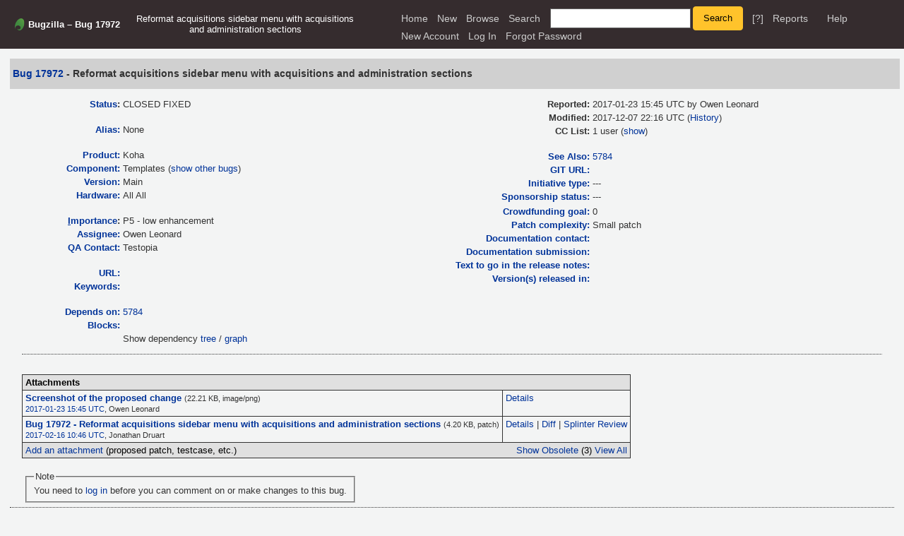

--- FILE ---
content_type: text/html; charset=UTF-8
request_url: https://bugs.koha-community.org/bugzilla3/show_bug.cgi?id=17972
body_size: 9229
content:
<!DOCTYPE html>
<html lang="en">
  <head><meta property="og:type" content="website">
<meta property="og:title" content="17972 &ndash; Reformat acquisitions sidebar menu with acquisitions and administration sections">
    <meta property="og:url" content="https://bugs.koha-community.org/bugzilla3/show_bug.cgi?id=17972">
    <meta property="og:description" content="enhancement, P5 - low, assigned to oleonard, CLOSED, in Templates, Koha ">
    <meta property="og:image" content="https://bugs.koha-community.org/bugzilla3/extensions/OpenGraph/web/1200px-Buggie.png">
    <title>17972 &ndash; Reformat acquisitions sidebar menu with acquisitions and administration sections</title>

      <meta http-equiv="Content-Type" content="text/html; charset=UTF-8">

    <meta name="viewport" content="width=device-width, initial-scale=1">

<link href="data/assets/fd8153aafe2e9b5190362ba4611e9b01.css?1752654591" rel="stylesheet" type="text/css">



    
<script type="text/javascript" src="data/assets/a7c2f3a028f17a9aa60f56dc9d6e732d.js?1752654592"></script>

    <script type="text/javascript">
    <!--
        YAHOO.namespace('bugzilla');
        YAHOO.util.Event.addListener = function (el, sType, fn, obj, overrideContext) {
               if ( ("onpagehide" in window || YAHOO.env.ua.gecko) && sType === "unload") { sType = "pagehide"; };
               var capture = ((sType == "focusin" || sType == "focusout") && !YAHOO.env.ua.ie) ? true : false;
               return this._addListener(el, this._getType(sType), fn, obj, overrideContext, capture);
         };
        if ( "onpagehide" in window || YAHOO.env.ua.gecko) {
            YAHOO.util.Event._simpleRemove(window, "unload", 
                                           YAHOO.util.Event._unload);
        }
        
        function unhide_language_selector() { 
            YAHOO.util.Dom.removeClass(
                'lang_links_container', 'bz_default_hidden'
            ); 
        } 
        YAHOO.util.Event.onDOMReady(unhide_language_selector);

        
        var BUGZILLA = {
            param: {
                cookiepath: '\/',
                maxusermatches: 1000
            },
            constant: {
                COMMENT_COLS: 80
            },
            string: {
                

                attach_desc_required:
                    "You must enter a Description for this attachment.",
                component_required:
                    "You must select a Component for this bug.",
                description_required:
                    "You must enter a Description for this bug.",
                short_desc_required:
                    "You must enter a Summary for this bug.",
                version_required:
                    "You must select a Version for this bug."
            }
              , api_token: ''
        };

    if (history && history.replaceState) {
      if(!document.location.href.match(/show_bug\.cgi/)) {
        history.replaceState( null,
                             "17972 – Reformat acquisitions sidebar menu with acquisitions and administration sections",
                             "show_bug.cgi?id=17972" );
        document.title = "17972 – Reformat acquisitions sidebar menu with acquisitions and administration sections";
      }
      if (document.location.href.match(/show_bug\.cgi\?.*list_id=/)) {
        var href = document.location.href;
        href = href.replace(/[\?&]+list_id=(\d+|cookie)/, '');
        history.replaceState(null, "17972 – Reformat acquisitions sidebar menu with acquisitions and administration sections", href);
      }
    }
    YAHOO.util.Event.onDOMReady(function() {
      initDirtyFieldTracking();

    });
    // -->
    </script>
<script type="text/javascript" src="data/assets/daf5e0fb6826e6a35280e622913f0c4a.js?1752654592"></script>

    

    
    <link rel="search" type="application/opensearchdescription+xml"
                       title="Bugzilla" href="./search_plugin.cgi">
    <link rel="shortcut icon" href="images/favicon.ico">
  </head>

  <body 
        class="bugs-koha-community-org-bugzilla3
                 bz_bug
                 bz_status_CLOSED
                 bz_product_Koha
                 bz_component_Templates
                 bz_bug_17972 yui-skin-sam">

  <div id="header"><div id="banner">
  </div>

    <div id="titles">
      <span id="title">Bugzilla &ndash; Bug&nbsp;17972</span>

        <span id="subtitle" class="subheader">Reformat acquisitions sidebar menu with acquisitions and administration sections</span>

        <span id="information" class="header_addl_info">Last modified: 2017-12-07 22:16:19 UTC</span>
    </div>


    <div id="common_links"><ul class="links">
  <li><a href="./">Home</a></li>
  <li><span class="separator">| </span><a href="enter_bug.cgi">New</a></li>
  <li><span class="separator">| </span><a href="describecomponents.cgi">Browse</a></li>
  <li><span class="separator">| </span><a href="query.cgi">Search</a></li>

  <li class="form">
    <span class="separator">| </span>
    <form action="buglist.cgi" method="get"
        onsubmit="if (this.quicksearch.value == '')
                  { alert('Please enter one or more search terms first.');
                    return false; } return true;">
    <input type="hidden" id="no_redirect_top" name="no_redirect" value="0">
    <script type="text/javascript">
      if (history && history.replaceState) {
        var no_redirect = document.getElementById("no_redirect_top");
        no_redirect.value = 1;
      }
    </script>
    <input class="txt" type="text" id="quicksearch_top"
           name="quicksearch" aria-labelledby="find_top"
           title="Quick Search" value="">
    <input class="btn" type="submit" value="Search" 
           id="find_top"></form>
  <a href="page.cgi?id=quicksearch.html" title="Quicksearch Help">[?]</a></li>

  <li><span class="separator">| </span><a href="report.cgi">Reports</a></li>

  <li></li>


  <li>
        <span class="separator">| </span>
        <a href="https://bugzilla.readthedocs.org/en/5.2/using/understanding.html" target="_blank">Help</a>
      </li>
    
      <li id="new_account_container_top">
        <span class="separator">| </span>
        <a href="createaccount.cgi">New&nbsp;Account</a>
      </li>

    <li id="mini_login_container_top">
  <span class="separator">| </span>
  <a id="login_link_top" href="show_bug.cgi?id=17972&amp;GoAheadAndLogIn=1"
     onclick="return show_mini_login_form('_top')">Log In</a>

  <form action="show_bug.cgi?id=17972" method="POST"
        class="mini_login bz_default_hidden"
        id="mini_login_top">
    <input id="Bugzilla_login_top" required
           name="Bugzilla_login" class="bz_login"
        type="email" placeholder="Email Address">
    <input class="bz_password" name="Bugzilla_password" type="password"
           id="Bugzilla_password_top" required
           placeholder="Password">
    <input type="hidden" name="Bugzilla_login_token"
           value="">
    <input type="submit" name="GoAheadAndLogIn" value="Log in"
            id="log_in_top">
    <a href="#" onclick="return hide_mini_login_form('_top')">[x]</a>
  </form>
</li>


  <li id="forgot_container_top">
    <span class="separator">| </span>
    <a id="forgot_link_top" href="show_bug.cgi?id=17972&amp;GoAheadAndLogIn=1#forgot"
       onclick="return show_forgot_form('_top')">Forgot Password</a>
    <form action="token.cgi" method="post" id="forgot_form_top"
          class="mini_forgot bz_default_hidden">
      <label for="login_top">Login:</label>
      <input name="loginname" size="20" id="login_top" required
          type="email" placeholder="Your Email Address">
      <input id="forgot_button_top" value="Reset Password" type="submit">
      <input type="hidden" name="a" value="reqpw">
      <input type="hidden" id="token_top" name="token"
             value="1769314933-Z4dnEq4-4WAmKn9hoe9qh8_R-Pp5mWIPVhXo27RVfBI">
      <a href="#" onclick="return hide_forgot_form('_top')">[x]</a>
    </form>
  </li>
</ul>
    </div>
  </div>

  <div id="bugzilla-body">


<script type="text/javascript">
<!--

//-->
</script>

<form name="changeform" id="changeform" method="post" action="process_bug.cgi">

  <input type="hidden" name="delta_ts" value="2017-12-07 22:16:19">
  <input type="hidden" name="id" value="17972">
  <input type="hidden" name="token" value="1769314933-qtATLzMIRXOVHlu-27a4cdvqJYQm2aRaft93I8dmQvI">
<div class="bz_short_desc_container edit_form">
     <a href="show_bug.cgi?id=17972"><b>Bug&nbsp;17972</b></a> <span id="summary_container" class="bz_default_hidden">
      - <span id="short_desc_nonedit_display">Reformat acquisitions sidebar menu with acquisitions and administration sections</span>
     </span>

    <div id="summary_input"><span class="field_label "
    id="field_label_short_desc">


  <a 
      title="The bug summary is a short sentence which succinctly describes what the bug is about."
      class="field_help_link"
      href="page.cgi?id=fields.html#short_desc"
  >Summary:</a>

</span>Reformat acquisitions sidebar menu with acquisitions and administration sections
    </div>
  </div>
  <script type="text/javascript">
    hideEditableField('summary_container',
                      'summary_input',
                      'summary_edit_action',
                      'short_desc',
                      'Reformat acquisitions sidebar menu with acquisitions and administration sections' );
  </script>
  <table class="edit_form">
    <tr>
      
      <td id="bz_show_bug_column_1" class="bz_show_bug_column">     
        <table>
          <tr>
    <th class="field_label">
      <a href="page.cgi?id=fields.html#bug_status">Status</a>:
    </th>
    <td id="bz_field_status">
      <span id="static_bug_status">CLOSED
          FIXED
      </span>
    </td>
  </tr>
<tr>
    <td colspan="2" class="bz_section_spacer"></td>
  </tr>
<tr><th class="field_label "
    id="field_label_alias">


  <a 
      title="A short, unique name assigned to a bug in order to assist with looking it up and referring to it in other places in Bugzilla."
      class="field_help_link"
      href="page.cgi?id=fields.html#alias"
  >Alias:</a>

</th>
    <td>
        None
    </td>
  </tr>
<tr>
    <td colspan="2" class="bz_section_spacer"></td>
  </tr>
<tr><th class="field_label "
    id="field_label_product">


  <a 
      title="Bugs are categorised into Products and Components."
      class="field_help_link"
      href="describecomponents.cgi"
  >Product:</a>

</th>
  <td class="field_value "
      id="field_container_product" >Koha

</td>
    </tr>

    
    <tr class="bz_default_hidden"><th class="field_label "
    id="field_label_classification">


  <a 
      title="Bugs are categorised into Classifications, Products and Components. classifications is the top-level categorisation."
      class="field_help_link"
      href="page.cgi?id=fields.html#classification"
  >Classification:</a>

</th>
  <td class="field_value "
      id="field_container_classification" >Unclassified

</td>
    </tr>
        
    
    
    <tr><th class="field_label "
    id="field_label_component">


  <a 
      title="Components are second-level categories; each belongs to a particular Product. Select a Product to narrow down this list."
      class="field_help_link"
      href="describecomponents.cgi?product=Koha"
  >Component:</a>

</th>
  <td class="field_value "
      id="field_container_component" >Templates

  (<a href="buglist.cgi?component=Templates&amp;product=Koha&amp;bug_status=__open__"
      target="_blank">show other bugs</a>)
</td>
    </tr>
    <tr><th class="field_label "
    id="field_label_version">


  <a 
      title="The version field defines the version of the software the bug was found in."
      class="field_help_link"
      href="page.cgi?id=fields.html#version"
  >Version:</a>

</th>
<td>Main
  </td>
    </tr>
        
    
        
    <tr><th class="field_label "
    id="field_label_rep_platform">


  <a 
      title="The hardware platform the bug was observed on. Note: When searching, selecting the option &quot;All&quot; only finds bugs whose value for this field is literally the word &quot;All&quot;."
      class="field_help_link"
      href="page.cgi?id=fields.html#rep_platform"
  >Hardware:</a>

</th>
      <td class="field_value">All
        All
      </td>
    </tr>
          <tr>
    <td colspan="2" class="bz_section_spacer"></td>
  </tr>
          
          <tr>
      <th class="field_label">
        <label  accesskey="i">
          <a href="page.cgi?id=fields.html#importance"><u>I</u>mportance</a></label>:
      </th>
      <td>P5 - low
       enhancement
      </td>
    </tr>
          
          <tr><th class="field_label "
    id="field_label_assigned_to">


  <a 
      title="The person in charge of resolving the bug."
      class="field_help_link"
      href="page.cgi?id=fields.html#assigned_to"
  >Assignee:</a>

</th>
      <td><span class="vcard"><span class="fn">Owen Leonard</span>
</span>
      </td>
    </tr>

    <tr><th class="field_label "
    id="field_label_qa_contact">


  <a 
      title="The person responsible for confirming this bug if it is unconfirmed, and for verifying the fix once the bug has been resolved."
      class="field_help_link"
      href="page.cgi?id=fields.html#qa_contact"
  >QA Contact:</a>

</th>
      <td><span class="vcard"><span class="fn">Testopia</span>
</span>
      </td>
    </tr>
    <script type="text/javascript">
      assignToDefaultOnChange(['product', 'component'],
        'oleonard\x40myacpl.org',
        'testopia\x40bugs.koha-community.org');
    </script>
          <tr>
    <td colspan="2" class="bz_section_spacer"></td>
  </tr>
          <tr><th class="field_label "
    id="field_label_bug_file_loc">


  <a 
      title="Bugs can have a URL associated with them - for example, a pointer to a web site where the problem is seen."
      class="field_help_link"
      href="page.cgi?id=fields.html#bug_file_loc"
  >URL:</a>

</th>
    <td>
      <span id="bz_url_input_area">
      </span>
    </td>
  </tr>


    <tr><th class="field_label "
    id="field_label_keywords">


  <a 
      title="You can add keywords from a defined list to bugs, in order to easily identify and group them."
      class="field_help_link"
      href="describekeywords.cgi"
  >Keywords:</a>

</th>
  <td class="field_value "
      id="field_container_keywords" >

</td>
    </tr>
          <tr>
    <td colspan="2" class="bz_section_spacer"></td>
  </tr>

          
<tr><th class="field_label "
    id="field_label_dependson">


  <a 
      title="The bugs listed here must be resolved before this bug can be resolved."
      class="field_help_link"
      href="page.cgi?id=fields.html#dependson"
  >Depends on:</a>

</th>

  <td>
    <span id="dependson_input_area">
    </span>
<a class="bz_bug_link 
          bz_status_CLOSED  bz_closed"
   title="CLOSED FIXED - link to acq from budgets &amp; funds"
   href="show_bug.cgi?id=5784">5784</a> 
  </td>
  </tr>
  
  <tr><th class="field_label "
    id="field_label_blocked">


  <a 
      title="This bug must be resolved before the bugs listed in this field can be resolved."
      class="field_help_link"
      href="page.cgi?id=fields.html#blocked"
  >Blocks:</a>

</th>

  <td>
    <span id="blocked_input_area">
    </span>

  </td>
  </tr>

    <tr>
      <th>&nbsp;</th>

      <td id="show_dependency_tree_or_graph">
        Show dependency <a href="showdependencytree.cgi?id=17972&amp;hide_resolved=1">tree</a>

          /&nbsp;<a href="showdependencygraph.cgi?id=17972">graph</a>
      </td>
    </tr>
          
        </table>
      </td>
      <td>
        <div class="bz_column_spacer">&nbsp;</div>
      </td>
      
      <td id="bz_show_bug_column_2" class="bz_show_bug_column">
        <table>
        <tr>
    <th class="field_label">
      Reported:
    </th>
    <td>2017-01-23 15:45 UTC by <span class="vcard"><span class="fn">Owen Leonard</span>
</span>
    </td>
  </tr>
  
  <tr>
    <th class="field_label">
      Modified:
    </th>
    <td>2017-12-07 22:16 UTC
      (<a href="show_activity.cgi?id=17972">History</a>)
    </td>
  
  </tr>
<tr>
      <th class="field_label">
        <label  accesskey="a">
          CC List:
        </label>
      </th>
      <td>1 
          user
          <span id="cc_edit_area_showhide_container" class="bz_default_hidden">
            (<a href="#" id="cc_edit_area_showhide">show</a>)
          </span>
        <div id="cc_edit_area">
          <br>
            <select id="cc" multiple="multiple" size="5" >
                <option value="kyle">kyle</option>
            </select>
        </div>
          <script type="text/javascript">
            hideEditableField( 'cc_edit_area_showhide_container', 
                               'cc_edit_area', 
                               'cc_edit_area_showhide', 
                               '', 
                               '');  
          </script>
      </td>
    </tr>

<tr>
    <td colspan="2" class="bz_section_spacer"></td>
  </tr>
<tr><th class="field_label "
    id="field_label_see_also">


  <a 
      title="This allows you to refer to bugs in other installations. You can enter a URL to a bug in the 'Add Bug URLs' field to note that that bug is related to this one. You can enter multiple URLs at once by separating them with whitespace. You should normally use this field to refer to bugs in other installations. For bugs in this installation, it is better to use the Depends on and Blocks fields."
      class="field_help_link"
      href="page.cgi?id=fields.html#see_also"
  >See Also:</a>

</th>
  <td class="field_value "
      id="field_container_see_also" ><ul class="bug_urls">
          <li><a class="bz_bug_link 
          bz_status_CLOSED  bz_closed"
   title="CLOSED FIXED - link to acq from budgets &amp; funds"
   href="show_bug.cgi?id=5784">5784</a>
          </li></ul>

</td>
    </tr> 
<tr>
      <th class="field_label "
    id="field_label_cf_git_branch">


  <a 
      title="A public URL to the git branch for this submission"
      class="field_help_link"
      href="page.cgi?id=fields.html#cf_git_branch"
  >GIT URL:</a>

</th>
  <td class="field_value "
      id="field_container_cf_git_branch" >

</td>
    </tr>
    <tr>
      <th class="field_label "
    id="field_label_cf_initiative_type">


  <a 
      title="A custom Drop Down field in this installation of Bugzilla."
      class="field_help_link"
      href="page.cgi?id=fields.html#cf_initiative_type"
  >Initiative type:</a>

</th>
  <td class="field_value "
      id="field_container_cf_initiative_type" >---

</td>
    </tr>
    <tr>
      <th class="field_label "
    id="field_label_cf_sponsorship">


  <a 
      title="A custom Drop Down field in this installation of Bugzilla."
      class="field_help_link"
      href="page.cgi?id=fields.html#cf_sponsorship"
  >Sponsorship status:</a>

</th>
  <td class="field_value "
      id="field_container_cf_sponsorship" >---

</td>
    </tr>
    <tr>
      <th class="field_label  bz_hidden_field"
    id="field_label_cf_sponsors">


  <a 
      title="A custom Free Text field in this installation of Bugzilla."
      class="field_help_link"
      href="page.cgi?id=fields.html#cf_sponsors"
  >Comma delimited list of Sponsors:</a>

</th>
  <td class="field_value  bz_hidden_field"
      id="field_container_cf_sponsors" >

</td>
    </tr>
    <tr>
      <th class="field_label "
    id="field_label_cf_funding_goal">


  <a 
      title="Estimated cost for feature, useful in combination with Sponsorship status of seeking sponsors."
      class="field_help_link"
      href="page.cgi?id=fields.html#cf_funding_goal"
  >Crowdfunding goal:</a>

</th>
  <td class="field_value "
      id="field_container_cf_funding_goal" >0

</td>
    </tr>
    <tr>
      <th class="field_label "
    id="field_label_cf_patch_complexity">


  <a 
      title="A custom Drop Down field in this installation of Bugzilla."
      class="field_help_link"
      href="page.cgi?id=fields.html#cf_patch_complexity"
  >Patch complexity:</a>

</th>
  <td class="field_value "
      id="field_container_cf_patch_complexity" >Small patch

</td>
    </tr>
    <tr>
      <th class="field_label "
    id="field_label_cf_docs_contact">


  <a 
      title="The person taking responsibility for documenting the change introduced in this bug."
      class="field_help_link"
      href="page.cgi?id=fields.html#cf_docs_contact"
  >Documentation contact:</a>

</th>
  <td class="field_value "
      id="field_container_cf_docs_contact" >

</td>
    </tr>
    <tr>
      <th class="field_label "
    id="field_label_cf_manual">


  <a 
      title="gitlab merge request url for this documentation submission"
      class="field_help_link"
      href="page.cgi?id=fields.html#cf_manual"
  >Documentation submission:</a>

</th>
  <td class="field_value "
      id="field_container_cf_manual" >

</td>
    </tr>
    <tr>
      <th class="field_label "
    id="field_label_cf_release_notes">


  <a 
      title="A custom Large Text Box field in this installation of Bugzilla."
      class="field_help_link"
      href="page.cgi?id=fields.html#cf_release_notes"
  >Text to go in the release notes:</a>

</th>
  <td class="field_value "
      id="field_container_cf_release_notes" >
      <div class="uneditable_textarea"></div>

</td>
    </tr>
    <tr>
      <th class="field_label "
    id="field_label_cf_release_version">


  <a 
      title="A custom Large Text Box field in this installation of Bugzilla."
      class="field_help_link"
      href="page.cgi?id=fields.html#cf_release_version"
  >Version(s) released in:</a>

</th>
  <td class="field_value "
      id="field_container_cf_release_version" >
      <div class="uneditable_textarea"></div>

</td>
    </tr>
    <tr>
      <th class="field_label  bz_hidden_field"
    id="field_label_cf_circulation_subcomponent">


  <a 
      title="A custom Multiple-Selection Box field in this installation of Bugzilla."
      class="field_help_link"
      href="page.cgi?id=fields.html#cf_circulation_subcomponent"
  >Circulation function:</a>

</th>
  <td class="field_value  bz_hidden_field"
      id="field_container_cf_circulation_subcomponent" >

</td>
    </tr>
<tr>
    <td colspan="2" class="bz_section_spacer"></td>
  </tr>



        </table>
      </td>
    </tr>
    <tr>
      <td colspan="3">
          <hr id="bz_top_half_spacer">
      </td>
    </tr>
  </table>

  <table id="bz_big_form_parts">
  <tr>
  <td>

    
<script type="text/javascript">
<!--
function toggle_display(link) {
    var table = document.getElementById("attachment_table");
    var view_all = document.getElementById("view_all");
    var hide_obsolete_url_parameter = "&hide_obsolete=1";
    // Store current height for scrolling later
    var originalHeight = table.offsetHeight;
    var rows = YAHOO.util.Dom.getElementsByClassName(
        'bz_tr_obsolete', 'tr', table);

    for (var i = 0; i < rows.length; i++) {
        bz_toggleClass(rows[i], 'bz_default_hidden');
    }

    if (YAHOO.util.Dom.hasClass(rows[0], 'bz_default_hidden')) {
        link.innerHTML = "Show Obsolete";
        view_all.href = view_all.href + hide_obsolete_url_parameter 
    }
    else {
        link.innerHTML = "Hide Obsolete";
        view_all.href = view_all.href.replace(hide_obsolete_url_parameter,"");
    }

    var newHeight = table.offsetHeight;
    // This scrolling makes the window appear to not move at all.
    window.scrollBy(0, newHeight - originalHeight);

    return false;
}
//-->
</script>

<br>
<table id="attachment_table">
  <tr id="a0">
    <th colspan="2" class="left">
      Attachments
    </th>
  </tr>


      <tr id="a1" class="bz_contenttype_image_png">
        <td>
            <a href="attachment.cgi?id=59430"
               title="View the content of the attachment">
          <b>Screenshot of the proposed change</b></a>

          <span class="bz_attach_extra_info">
              (22.21 KB,
                image/png)

            <br>
            <a href="#attach_59430"
               title="Go to the comment associated with the attachment">2017-01-23 15:45 UTC</a>,

            <span class="vcard"><span class="fn">Owen Leonard</span>
</span>
          </span>
        </td>


        <td>
          <a href="attachment.cgi?id=59430&amp;action=edit">Details</a>
        </td>
      </tr>
      <tr id="a2" class="bz_contenttype_text_plain bz_patch bz_tr_obsolete bz_default_hidden">
        <td>
            <a href="attachment.cgi?id=59435"
               title="View the content of the attachment">
          <b><span class="bz_obsolete">Bug 17972 - Reformat acquisitions sidebar menu with acquisitions and administration sections</span></b></a>

          <span class="bz_attach_extra_info">
              (4.07 KB,
                patch)

            <br>
            <a href="#attach_59435"
               title="Go to the comment associated with the attachment">2017-01-23 16:17 UTC</a>,

            <span class="vcard"><span class="fn">Owen Leonard</span>
</span>
          </span>
        </td>


        <td>
          <a href="attachment.cgi?id=59435&amp;action=edit">Details</a>
            | <a href="attachment.cgi?id=59435&amp;action=diff">Diff</a>&#x0020; |
    <a href="https://bugs.koha-community.org/bugzilla3/page.cgi?id=splinter.html&amp;bug=17972&amp;attachment=59435">
      Splinter Review</a>
        </td>
      </tr>
      <tr id="a3" class="bz_contenttype_text_plain bz_patch bz_tr_obsolete bz_default_hidden">
        <td>
            <a href="attachment.cgi?id=59471"
               title="View the content of the attachment">
          <b><span class="bz_obsolete">[SIGNED-OFF] Bug 17972 - Reformat acquisitions sidebar menu with acquisitions and administration sections</span></b></a>

          <span class="bz_attach_extra_info">
              (4.14 KB,
                patch)

            <br>
            <a href="#attach_59471"
               title="Go to the comment associated with the attachment">2017-01-23 22:36 UTC</a>,

            <span class="vcard"><span class="fn">Aleisha Amohia</span>
</span>
          </span>
        </td>


        <td>
          <a href="attachment.cgi?id=59471&amp;action=edit">Details</a>
            | <a href="attachment.cgi?id=59471&amp;action=diff">Diff</a>&#x0020; |
    <a href="https://bugs.koha-community.org/bugzilla3/page.cgi?id=splinter.html&amp;bug=17972&amp;attachment=59471">
      Splinter Review</a>
        </td>
      </tr>
      <tr id="a4" class="bz_contenttype_text_plain bz_patch bz_tr_obsolete bz_default_hidden">
        <td>
            <a href="attachment.cgi?id=59569"
               title="View the content of the attachment">
          <b><span class="bz_obsolete">Bug 17972 - Reformat acquisitions sidebar menu with acquisitions and administration sections</span></b></a>

          <span class="bz_attach_extra_info">
              (4.19 KB,
                patch)

            <br>
            <a href="#attach_59569"
               title="Go to the comment associated with the attachment">2017-01-26 10:22 UTC</a>,

            <span class="vcard"><span class="fn">Jonathan Druart</span>
</span>
          </span>
        </td>


        <td>
          <a href="attachment.cgi?id=59569&amp;action=edit">Details</a>
            | <a href="attachment.cgi?id=59569&amp;action=diff">Diff</a>&#x0020; |
    <a href="https://bugs.koha-community.org/bugzilla3/page.cgi?id=splinter.html&amp;bug=17972&amp;attachment=59569">
      Splinter Review</a>
        </td>
      </tr>
      <tr id="a5" class="bz_contenttype_text_plain bz_patch">
        <td>
            <a href="attachment.cgi?id=60318"
               title="View the content of the attachment">
          <b>Bug 17972 - Reformat acquisitions sidebar menu with acquisitions and administration sections</b></a>

          <span class="bz_attach_extra_info">
              (4.20 KB,
                patch)

            <br>
            <a href="#attach_60318"
               title="Go to the comment associated with the attachment">2017-02-16 10:46 UTC</a>,

            <span class="vcard"><span class="fn">Jonathan Druart</span>
</span>
          </span>
        </td>


        <td>
          <a href="attachment.cgi?id=60318&amp;action=edit">Details</a>
            | <a href="attachment.cgi?id=60318&amp;action=diff">Diff</a>&#x0020; |
    <a href="https://bugs.koha-community.org/bugzilla3/page.cgi?id=splinter.html&amp;bug=17972&amp;attachment=60318">
      Splinter Review</a>
        </td>
      </tr>

  <tr class="bz_attach_footer">
    <td colspan="2">
        <span class="bz_attach_view_hide">
            <a href="#a0" onclick="return toggle_display(this);">Show
              Obsolete</a> (3)
            <a id="view_all" href="attachment.cgi?bugid=17972&amp;action=viewall&amp;hide_obsolete=1">View All</a>
        </span>
        <a href="attachment.cgi?bugid=17972&amp;action=enter">Add an attachment</a>
        (proposed patch, testcase, etc.)
    </td>
  </tr>
</table>
<br>
<div id="add_comment" class="bz_section_additional_comments">
      <table>
        <tr>
          <td>
            <fieldset>
              <legend>Note</legend>
              You need to
              <a href="show_bug.cgi?id=17972&amp;GoAheadAndLogIn=1">log in</a>
              before you can comment on or make changes to this bug.
            </fieldset>
          </td>
        </tr> 
      </table>
  </div>
  </td>
  <td>
  </td>
  </tr></table>

  
  <div id="comments"><script src="js/comments.js?1742587053" type="text/javascript">
</script>

<script type="text/javascript">
<!--
  /* Adds the reply text to the 'comment' textarea */
  function replyToComment(id, real_id, name) {
      var prefix = "(In reply to " + name + " from comment #" + id + ")\n";
      var replytext = "";
        /* pre id="comment_name_N" */
        var text_elem = document.getElementById('comment_text_'+id);
        var text = getText(text_elem);
        replytext = prefix + wrapReplyText(text);


      /* <textarea id="comment"> */
      var textarea = document.getElementById('comment');
      if (textarea.value != replytext) {
          textarea.value += replytext;
      }

      textarea.focus();
  } 
//-->
</script>


<!-- This auto-sizes the comments and positions the collapse/expand links 
     to the right. -->
<table class="bz_comment_table">
<tr>
<td>
<div id="c0" class="bz_comment bz_first_comment">

      <div class="bz_first_comment_head">


        <span class="bz_comment_number">
          <a 
             href="show_bug.cgi?id=17972#c0">Description</a>
        </span>

        <span class="bz_comment_user">
          <span class="vcard"><span class="fn">Owen Leonard</span>
</span>
        </span>

        <span class="bz_comment_user_images">
        </span>

        <span class="bz_comment_time">
          2017-01-23 15:45:51 UTC
        </span>

      </div>




<pre class="bz_comment_text">Created <span class=""><a href="attachment.cgi?id=59430" name="attach_59430" title="Screenshot of the proposed change">attachment 59430</a> <a href="attachment.cgi?id=59430&amp;action=edit" title="Screenshot of the proposed change">[details]</a></span>
Screenshot of the proposed change

Inspired by the discussion on <a class="bz_bug_link 
          bz_status_CLOSED  bz_closed"
   title="CLOSED FIXED - link to acq from budgets &amp; funds"
   href="show_bug.cgi?id=5784">Bug 5784</a> I propose reformatting the acquisitions sidebar menu so that /acqui link are in one section and /admin links are in another, with added links to the respective home pages.</pre>
    </div>

    <div id="c1" class="bz_comment">

      <div class="bz_comment_head">


        <span class="bz_comment_number">
          <a 
             href="show_bug.cgi?id=17972#c1">Comment 1</a>
        </span>

        <span class="bz_comment_user">
          <span class="vcard"><span class="fn">Owen Leonard</span>
</span>
        </span>

        <span class="bz_comment_user_images">
        </span>

        <span class="bz_comment_time">
          2017-01-23 16:17:22 UTC
        </span>

      </div>




<pre class="bz_comment_text">Created <span class="bz_obsolete"><a href="attachment.cgi?id=59435&amp;action=diff" name="attach_59435" title="Bug 17972 - Reformat acquisitions sidebar menu with acquisitions and administration sections">attachment 59435</a> <a href="attachment.cgi?id=59435&amp;action=edit" title="Bug 17972 - Reformat acquisitions sidebar menu with acquisitions and administration sections">[details]</a></span> <a href='page.cgi?id=splinter.html&amp;bug=17972&amp;attachment=59435'>[review]</a>
<a class="bz_bug_link 
          bz_status_CLOSED  bz_closed"
   title="CLOSED FIXED - Reformat acquisitions sidebar menu with acquisitions and administration sections"
   href="show_bug.cgi?id=17972">Bug 17972</a> - Reformat acquisitions sidebar menu with acquisitions and administration sections

This patch makes changes to acquisitions-menu.inc so that the style
matches that of the Administration and Tools sidebar menus. The links
are now divided up between Acquisitions (/acqui/) and Administration
(/admin/). The link-highlighting JavaScript used elsewhere has been
added.

To test, apply the patch and view the Acquisitions home page.

- Check that the &quot;Acquisitions home&quot; link is highlighted (bold).
- Test the other Acquisitions links to confirm that highlighting works.
- Click any link in the Administration section of the sidebar menu.
- Confirm that everything looks correct and works correctly.</pre>
    </div>

    <div id="c2" class="bz_comment">

      <div class="bz_comment_head">


        <span class="bz_comment_number">
          <a 
             href="show_bug.cgi?id=17972#c2">Comment 2</a>
        </span>

        <span class="bz_comment_user">
          <span class="vcard"><span class="fn">Aleisha Amohia</span>
</span>
        </span>

        <span class="bz_comment_user_images">
        </span>

        <span class="bz_comment_time">
          2017-01-23 22:36:24 UTC
        </span>

      </div>




<pre class="bz_comment_text">Created <span class="bz_obsolete"><a href="attachment.cgi?id=59471&amp;action=diff" name="attach_59471" title="[SIGNED-OFF] Bug 17972 - Reformat acquisitions sidebar menu with acquisitions and administration sections">attachment 59471</a> <a href="attachment.cgi?id=59471&amp;action=edit" title="[SIGNED-OFF] Bug 17972 - Reformat acquisitions sidebar menu with acquisitions and administration sections">[details]</a></span> <a href='page.cgi?id=splinter.html&amp;bug=17972&amp;attachment=59471'>[review]</a>
[SIGNED-OFF] <a class="bz_bug_link 
          bz_status_CLOSED  bz_closed"
   title="CLOSED FIXED - Reformat acquisitions sidebar menu with acquisitions and administration sections"
   href="show_bug.cgi?id=17972">Bug 17972</a> - Reformat acquisitions sidebar menu with acquisitions and administration sections

This patch makes changes to acquisitions-menu.inc so that the style
matches that of the Administration and Tools sidebar menus. The links
are now divided up between Acquisitions (/acqui/) and Administration
(/admin/). The link-highlighting JavaScript used elsewhere has been
added.

To test, apply the patch and view the Acquisitions home page.

- Check that the &quot;Acquisitions home&quot; link is highlighted (bold).
- Test the other Acquisitions links to confirm that highlighting works.
- Click any link in the Administration section of the sidebar menu.
- Confirm that everything looks correct and works correctly.

Signed-off-by: Aleisha Amohia &lt;<a href="mailto:aleishaamohia&#64;hotmail.com">aleishaamohia&#64;hotmail.com</a>&gt;</pre>
    </div>

    <div id="c3" class="bz_comment">

      <div class="bz_comment_head">


        <span class="bz_comment_number">
          <a 
             href="show_bug.cgi?id=17972#c3">Comment 3</a>
        </span>

        <span class="bz_comment_user">
          <span class="vcard"><span class="fn">Jonathan Druart</span>
</span>
        </span>

        <span class="bz_comment_user_images">
        </span>

        <span class="bz_comment_time">
          2017-01-26 10:22:11 UTC
        </span>

      </div>




<pre class="bz_comment_text">Created <span class="bz_obsolete"><a href="attachment.cgi?id=59569&amp;action=diff" name="attach_59569" title="Bug 17972 - Reformat acquisitions sidebar menu with acquisitions and administration sections">attachment 59569</a> <a href="attachment.cgi?id=59569&amp;action=edit" title="Bug 17972 - Reformat acquisitions sidebar menu with acquisitions and administration sections">[details]</a></span> <a href='page.cgi?id=splinter.html&amp;bug=17972&amp;attachment=59569'>[review]</a>
<a class="bz_bug_link 
          bz_status_CLOSED  bz_closed"
   title="CLOSED FIXED - Reformat acquisitions sidebar menu with acquisitions and administration sections"
   href="show_bug.cgi?id=17972">Bug 17972</a> - Reformat acquisitions sidebar menu with acquisitions and administration sections

This patch makes changes to acquisitions-menu.inc so that the style
matches that of the Administration and Tools sidebar menus. The links
are now divided up between Acquisitions (/acqui/) and Administration
(/admin/). The link-highlighting JavaScript used elsewhere has been
added.

To test, apply the patch and view the Acquisitions home page.

- Check that the &quot;Acquisitions home&quot; link is highlighted (bold).
- Test the other Acquisitions links to confirm that highlighting works.
- Click any link in the Administration section of the sidebar menu.
- Confirm that everything looks correct and works correctly.

Signed-off-by: Aleisha Amohia &lt;<a href="mailto:aleishaamohia&#64;hotmail.com">aleishaamohia&#64;hotmail.com</a>&gt;

Signed-off-by: Jonathan Druart &lt;<a href="mailto:jonathan.druart&#64;biblibre.com">jonathan.druart&#64;biblibre.com</a>&gt;</pre>
    </div>

    <div id="c4" class="bz_comment">

      <div class="bz_comment_head">


        <span class="bz_comment_number">
          <a 
             href="show_bug.cgi?id=17972#c4">Comment 4</a>
        </span>

        <span class="bz_comment_user">
          <span class="vcard"><span class="fn">Jonathan Druart</span>
</span>
        </span>

        <span class="bz_comment_user_images">
        </span>

        <span class="bz_comment_time">
          2017-02-16 10:46:39 UTC
        </span>

      </div>




<pre class="bz_comment_text">Created <span class=""><a href="attachment.cgi?id=60318&amp;action=diff" name="attach_60318" title="Bug 17972 - Reformat acquisitions sidebar menu with acquisitions and administration sections">attachment 60318</a> <a href="attachment.cgi?id=60318&amp;action=edit" title="Bug 17972 - Reformat acquisitions sidebar menu with acquisitions and administration sections">[details]</a></span> <a href='page.cgi?id=splinter.html&amp;bug=17972&amp;attachment=60318'>[review]</a>
<a class="bz_bug_link 
          bz_status_CLOSED  bz_closed"
   title="CLOSED FIXED - Reformat acquisitions sidebar menu with acquisitions and administration sections"
   href="show_bug.cgi?id=17972">Bug 17972</a> - Reformat acquisitions sidebar menu with acquisitions and administration sections

This patch makes changes to acquisitions-menu.inc so that the style
matches that of the Administration and Tools sidebar menus. The links
are now divided up between Acquisitions (/acqui/) and Administration
(/admin/). The link-highlighting JavaScript used elsewhere has been
added.

To test, apply the patch and view the Acquisitions home page.

- Check that the &quot;Acquisitions home&quot; link is highlighted (bold).
- Test the other Acquisitions links to confirm that highlighting works.
- Click any link in the Administration section of the sidebar menu.
- Confirm that everything looks correct and works correctly.

Signed-off-by: Aleisha Amohia &lt;<a href="mailto:aleishaamohia&#64;hotmail.com">aleishaamohia&#64;hotmail.com</a>&gt;

Signed-off-by: Jonathan Druart &lt;<a href="mailto:jonathan.druart&#64;bugs.koha-community.org">jonathan.druart&#64;bugs.koha-community.org</a>&gt;</pre>
    </div>

    <div id="c5" class="bz_comment">

      <div class="bz_comment_head">


        <span class="bz_comment_number">
          <a 
             href="show_bug.cgi?id=17972#c5">Comment 5</a>
        </span>

        <span class="bz_comment_user">
          <span class="vcard"><span class="fn">Kyle M Hall (khall)</span>
</span>
        </span>

        <span class="bz_comment_user_images">
        </span>

        <span class="bz_comment_time">
          2017-02-17 12:11:09 UTC
        </span>

      </div>




<pre class="bz_comment_text">Pushed to master for 17.05, thanks Owen!</pre>
    </div>

    <div id="c6" class="bz_comment">

      <div class="bz_comment_head">


        <span class="bz_comment_number">
          <a 
             href="show_bug.cgi?id=17972#c6">Comment 6</a>
        </span>

        <span class="bz_comment_user">
          <span class="vcard"><span class="fn">Katrin Fischer</span>
</span>
        </span>

        <span class="bz_comment_user_images">
        </span>

        <span class="bz_comment_time">
          2017-02-19 20:22:08 UTC
        </span>

      </div>




<pre class="bz_comment_text">Love it, but...

This won't get ported back to 16.11.x as it is an enhancement.</pre>
    </div>


  

</td>
<td>
</td>
</tr></table>
  </div>
        

</form>

<hr>
<ul class="related_actions">
    <li><a href="show_bug.cgi?format=multiple&amp;id=17972">Format For Printing</a></li>
    <li>&nbsp;-&nbsp;<a href="show_bug.cgi?ctype=xml&amp;id=17972">XML</a></li>
    <li>&nbsp;-&nbsp;<a href="enter_bug.cgi?cloned_bug_id=17972">Clone This Bug</a></li>
    
    <li>&nbsp;-&nbsp;<a href="#">Top of page </a></li>
    </ul>

<br>
</div>

    <div id="footer">
      <div class="intro"></div>
<ul id="useful-links">
  <li id="links-actions"><ul class="links">
  <li><a href="./">Home</a></li>
  <li><span class="separator">| </span><a href="enter_bug.cgi">New</a></li>
  <li><span class="separator">| </span><a href="describecomponents.cgi">Browse</a></li>
  <li><span class="separator">| </span><a href="query.cgi">Search</a></li>

  <li class="form">
    <span class="separator">| </span>
    <form action="buglist.cgi" method="get"
        onsubmit="if (this.quicksearch.value == '')
                  { alert('Please enter one or more search terms first.');
                    return false; } return true;">
    <input type="hidden" id="no_redirect_bottom" name="no_redirect" value="0">
    <script type="text/javascript">
      if (history && history.replaceState) {
        var no_redirect = document.getElementById("no_redirect_bottom");
        no_redirect.value = 1;
      }
    </script>
    <input class="txt" type="text" id="quicksearch_bottom"
           name="quicksearch" aria-labelledby="find_bottom"
           title="Quick Search" value="">
    <input class="btn" type="submit" value="Search" 
           id="find_bottom"></form>
  <a href="page.cgi?id=quicksearch.html" title="Quicksearch Help">[?]</a></li>

  <li><span class="separator">| </span><a href="report.cgi">Reports</a></li>

  <li></li>


  <li>
        <span class="separator">| </span>
        <a href="https://bugzilla.readthedocs.org/en/5.2/using/understanding.html" target="_blank">Help</a>
      </li>
    
      <li id="new_account_container_bottom">
        <span class="separator">| </span>
        <a href="createaccount.cgi">New&nbsp;Account</a>
      </li>

    <li id="mini_login_container_bottom">
  <span class="separator">| </span>
  <a id="login_link_bottom" href="show_bug.cgi?id=17972&amp;GoAheadAndLogIn=1"
     onclick="return show_mini_login_form('_bottom')">Log In</a>

  <form action="show_bug.cgi?id=17972" method="POST"
        class="mini_login bz_default_hidden"
        id="mini_login_bottom">
    <input id="Bugzilla_login_bottom" required
           name="Bugzilla_login" class="bz_login"
        type="email" placeholder="Email Address">
    <input class="bz_password" name="Bugzilla_password" type="password"
           id="Bugzilla_password_bottom" required
           placeholder="Password">
    <input type="hidden" name="Bugzilla_login_token"
           value="">
    <input type="submit" name="GoAheadAndLogIn" value="Log in"
            id="log_in_bottom">
    <a href="#" onclick="return hide_mini_login_form('_bottom')">[x]</a>
  </form>
</li>


  <li id="forgot_container_bottom">
    <span class="separator">| </span>
    <a id="forgot_link_bottom" href="show_bug.cgi?id=17972&amp;GoAheadAndLogIn=1#forgot"
       onclick="return show_forgot_form('_bottom')">Forgot Password</a>
    <form action="token.cgi" method="post" id="forgot_form_bottom"
          class="mini_forgot bz_default_hidden">
      <label for="login_bottom">Login:</label>
      <input name="loginname" size="20" id="login_bottom" required
          type="email" placeholder="Your Email Address">
      <input id="forgot_button_bottom" value="Reset Password" type="submit">
      <input type="hidden" name="a" value="reqpw">
      <input type="hidden" id="token_bottom" name="token"
             value="1769314934-triJkSQMGBSQnG9dvK7EjLf2oA6mNIeFIThw7GOfow0">
      <a href="#" onclick="return hide_forgot_form('_bottom')">[x]</a>
    </form>
  </li>
</ul>
  </li>

  




  
</ul>

      <div class="outro"></div>
    </div>

  </body>
</html>

--- FILE ---
content_type: text/css
request_url: https://bugs.koha-community.org/bugzilla3/data/assets/fd8153aafe2e9b5190362ba4611e9b01.css?1752654591
body_size: 11643
content:
/* js/yui/assets/skins/sam/autocomplete.css */
.yui-skin-sam .yui-ac{position:relative;font-family:arial;font-size:100%}.yui-skin-sam .yui-ac-input{position:absolute;width:100%}.yui-skin-sam .yui-ac-container{position:absolute;top:1.6em;width:100%}.yui-skin-sam .yui-ac-content{position:absolute;width:100%;border:1px solid #808080;background:#fff;overflow:hidden;z-index:9050}.yui-skin-sam .yui-ac-shadow{position:absolute;margin:.3em;width:100%;background:#000;-moz-opacity:.10;opacity:.10;filter:alpha(opacity=10);z-index:9049}.yui-skin-sam .yui-ac iframe{opacity:0;filter:alpha(opacity=0);padding-right:.3em;padding-bottom:.3em}.yui-skin-sam .yui-ac-content ul{margin:0;padding:0;width:100%}.yui-skin-sam .yui-ac-content li{margin:0;padding:2px 5px;cursor:default;white-space:nowrap;list-style:none;zoom:1}.yui-skin-sam .yui-ac-content li.yui-ac-prehighlight{background:#b3d4ff}.yui-skin-sam .yui-ac-content li.yui-ac-highlight{background:#426fd9;color:#FFF}
/* js/yui/assets/skins/sam/calendar.css */
.yui-calcontainer{position:relative;float:left;_overflow:hidden}.yui-calcontainer iframe{position:absolute;border:0;margin:0;padding:0;z-index:0;width:100%;height:100%;left:0;top:0}.yui-calcontainer iframe.fixedsize{width:50em;height:50em;top:-1px;left:-1px}.yui-calcontainer.multi .groupcal{z-index:1;float:left;position:relative}.yui-calcontainer .title{position:relative;z-index:1}.yui-calcontainer .close-icon{position:absolute;z-index:1;text-indent:-10000em;overflow:hidden}.yui-calendar{position:relative}.yui-calendar .calnavleft{position:absolute;z-index:1;text-indent:-10000em;overflow:hidden}.yui-calendar .calnavright{position:absolute;z-index:1;text-indent:-10000em;overflow:hidden}.yui-calendar .calheader{position:relative;width:100%;text-align:center}.yui-calcontainer .yui-cal-nav-mask{position:absolute;z-index:2;margin:0;padding:0;width:100%;height:100%;_width:0;_height:0;left:0;top:0;display:none}.yui-calcontainer .yui-cal-nav{position:absolute;z-index:3;top:0;display:none}.yui-calcontainer .yui-cal-nav .yui-cal-nav-btn{display:-moz-inline-box;display:inline-block}.yui-calcontainer .yui-cal-nav .yui-cal-nav-btn button{display:block;*display:inline-block;*overflow:visible;border:0;background-color:transparent;cursor:pointer}.yui-calendar .calbody a:hover{background:inherit}p#clear{clear:left;padding-top:10px}.yui-skin-sam .yui-calcontainer{background-color:#f2f2f2;border:1px solid #808080;padding:10px}.yui-skin-sam .yui-calcontainer.multi{padding:0 5px 0 5px}.yui-skin-sam .yui-calcontainer.multi .groupcal{background-color:transparent;border:0;padding:10px 5px 10px 5px;margin:0}.yui-skin-sam .yui-calcontainer .title{background:url(../../js/yui/assets/skins/sam/sprite.png) repeat-x 0 0;border-bottom:1px solid #ccc;font:100% sans-serif;color:#000;font-weight:bold;height:auto;padding:.4em;margin:0 -10px 10px -10px;top:0;left:0;text-align:left}.yui-skin-sam .yui-calcontainer.multi .title{margin:0 -5px 0 -5px}.yui-skin-sam .yui-calcontainer.withtitle{padding-top:0}.yui-skin-sam .yui-calcontainer .calclose{background:url(../../js/yui/assets/skins/sam/sprite.png) no-repeat 0 -300px;width:25px;height:15px;top:.4em;right:.4em;cursor:pointer}.yui-skin-sam .yui-calendar{border-spacing:0;border-collapse:collapse;font:100% sans-serif;text-align:center;margin:0}.yui-skin-sam .yui-calendar .calhead{background:transparent;border:0;vertical-align:middle;padding:0}.yui-skin-sam .yui-calendar .calheader{background:transparent;font-weight:bold;padding:0 0 .6em 0;text-align:center}.yui-skin-sam .yui-calendar .calheader img{border:0}.yui-skin-sam .yui-calendar .calnavleft{background:url(../../js/yui/assets/skins/sam/sprite.png) no-repeat 0 -450px;width:25px;height:15px;top:0;bottom:0;left:-10px;margin-left:.4em;cursor:pointer}.yui-skin-sam .yui-calendar .calnavright{background:url(../../js/yui/assets/skins/sam/sprite.png) no-repeat 0 -500px;width:25px;height:15px;top:0;bottom:0;right:-10px;margin-right:.4em;cursor:pointer}.yui-skin-sam .yui-calendar .calweekdayrow{height:2em}.yui-skin-sam .yui-calendar .calweekdayrow th{padding:0;border:0}.yui-skin-sam .yui-calendar .calweekdaycell{color:#000;font-weight:bold;text-align:center;width:2em}.yui-skin-sam .yui-calendar .calfoot{background-color:#f2f2f2}.yui-skin-sam .yui-calendar .calrowhead,.yui-skin-sam .yui-calendar .calrowfoot{color:#a6a6a6;font-size:85%;font-style:normal;font-weight:normal;border:0}.yui-skin-sam .yui-calendar .calrowhead{text-align:right;padding:0 2px 0 0}.yui-skin-sam .yui-calendar .calrowfoot{text-align:left;padding:0 0 0 2px}.yui-skin-sam .yui-calendar td.calcell{border:1px solid #ccc;background:#fff;padding:1px;height:1.6em;line-height:1.6em;text-align:center;white-space:nowrap}.yui-skin-sam .yui-calendar td.calcell a{color:#06c;display:block;height:100%;text-decoration:none}.yui-skin-sam .yui-calendar td.calcell.today{background-color:#000}.yui-skin-sam .yui-calendar td.calcell.today a{background-color:#fff}.yui-skin-sam .yui-calendar td.calcell.oom{background-color:#ccc;color:#a6a6a6;cursor:default}.yui-skin-sam .yui-calendar td.calcell.oom a{color:#a6a6a6}.yui-skin-sam .yui-calendar td.calcell.selected{background-color:#fff;color:#000}.yui-skin-sam .yui-calendar td.calcell.selected a{background-color:#b3d4ff;color:#000}.yui-skin-sam .yui-calendar td.calcell.calcellhover{background-color:#426fd9;color:#fff;cursor:pointer}.yui-skin-sam .yui-calendar td.calcell.calcellhover a{background-color:#426fd9;color:#fff}.yui-skin-sam .yui-calendar td.calcell.previous{color:#e0e0e0}.yui-skin-sam .yui-calendar td.calcell.restricted{text-decoration:line-through}.yui-skin-sam .yui-calendar td.calcell.highlight1{background-color:#cf9}.yui-skin-sam .yui-calendar td.calcell.highlight2{background-color:#9cf}.yui-skin-sam .yui-calendar td.calcell.highlight3{background-color:#fcc}.yui-skin-sam .yui-calendar td.calcell.highlight4{background-color:#cf9}.yui-skin-sam .yui-calendar a.calnav{border:1px solid #f2f2f2;padding:0 4px;text-decoration:none;color:#000;zoom:1}.yui-skin-sam .yui-calendar a.calnav:hover{background:url(../../js/yui/assets/skins/sam/sprite.png) repeat-x 0 0;border-color:#a0a0a0;cursor:pointer}.yui-skin-sam .yui-calcontainer .yui-cal-nav-mask{background-color:#000;opacity:.25;filter:alpha(opacity=25)}.yui-skin-sam .yui-calcontainer .yui-cal-nav{font-family:arial,helvetica,clean,sans-serif;font-size:93%;border:1px solid #808080;left:50%;margin-left:-7em;width:14em;padding:0;top:2.5em;background-color:#f2f2f2}.yui-skin-sam .yui-calcontainer.withtitle .yui-cal-nav{top:4.5em}.yui-skin-sam .yui-calcontainer.multi .yui-cal-nav{width:16em;margin-left:-8em}.yui-skin-sam .yui-calcontainer .yui-cal-nav-y,.yui-skin-sam .yui-calcontainer .yui-cal-nav-m,.yui-skin-sam .yui-calcontainer .yui-cal-nav-b{padding:5px 10px 5px 10px}.yui-skin-sam .yui-calcontainer .yui-cal-nav-b{text-align:center}.yui-skin-sam .yui-calcontainer .yui-cal-nav-e{margin-top:5px;padding:5px;background-color:#edf5ff;border-top:1px solid black;display:none}.yui-skin-sam .yui-calcontainer .yui-cal-nav label{display:block;font-weight:bold}.yui-skin-sam .yui-calcontainer .yui-cal-nav-mc{width:100%;_width:auto}.yui-skin-sam .yui-calcontainer .yui-cal-nav-y input.yui-invalid{background-color:#ffee69;border:1px solid #000}.yui-skin-sam .yui-calcontainer .yui-cal-nav-yc{width:4em}.yui-skin-sam .yui-calcontainer .yui-cal-nav .yui-cal-nav-btn{border:1px solid #808080;background:url(../../js/yui/assets/skins/sam/sprite.png) repeat-x 0 0;background-color:#ccc;margin:auto .15em}.yui-skin-sam .yui-calcontainer .yui-cal-nav .yui-cal-nav-btn button{padding:0 8px;font-size:93%;line-height:2;*line-height:1.7;min-height:2em;*min-height:auto;color:#000}.yui-skin-sam .yui-calcontainer .yui-cal-nav .yui-cal-nav-btn.yui-default{border:1px solid #304369;background-color:#426fd9;background:url(../../js/yui/assets/skins/sam/sprite.png) repeat-x 0 -1400px}.yui-skin-sam .yui-calcontainer .yui-cal-nav .yui-cal-nav-btn.yui-default button{color:#fff}
/* skins/standard/global.css */
body {font-family: sans-serif;color: #000;background: #fff url(../../skins/standard/global/body-back.gif) repeat-x;}body, td, th, input, dt, #titles {font-family: Verdana, sans-serif;font-size: small;}pre, code, kbd {font-size: medium;}#bugzilla-body {clear: both;}#bugzilla-body th {font-weight: bold;vertical-align: top;}#header {margin-bottom: 1em;}#header form, #header form input,#footer form, #footer form input{font-size: 95%;display: inline;}#header .links {border-left: 1px solid #747E93;border-right: 1px solid #747E93;border-bottom: 1px solid #747E93;border-bottom-left-radius: 5px;border-bottom-right-radius: 5px;padding: 0.5em;}#lang_links_container {float: right;white-space: nowrap;}#lang_links_container .links {border: none;padding: .5em;}.lang_current {font-weight: bold;}#message {border: 1px solid red;margin: 0.3em 0em;padding: 0.3em;color: green;}form.mini_login input.bz_login  {width: 10em;}form.mini_login input.bz_password {width: 6em;}form.mini_login input.bz_remember {margin: 0;}#banner {}#titles {width: 100%;background-color: #404D6C;color: #fff;border-top-left-radius: 5px;border-top-right-radius: 5px;margin: 0;vertical-align: bottom;display: table;}#titles a {color: #fff;}#titles p {margin: 0;padding: 0;}#titles #title {font-weight: bold;padding: 0.5em;white-space: nowrap;display: table-cell;}#titles #subtitle {font-weight: normal;text-align: center;padding: 0.5em;display: table-cell;}#titles #information {font-weight: normal;text-align: right;font-size: 90%;padding: 0.5em;white-space: nowrap;display: table-cell;}#footer {clear: both;margin-top: 1em;width: 100%;background: #edf2f2;border-top: 1px solid #ddd;border-bottom: 1px solid #ddd;}#footer #useful-links {padding-left: 1ex;padding-right: 1ex;}#footer ul {list-style-type: none;}#links-saved ul {display: inline;}#links-saved th {vertical-align: top;}#footer .label {white-space: nowrap;vertical-align: top;}#footer .links {vertical-align: top;}ul.links {margin: 0;padding: 0;list-style-type: none;}ul.links li {display: inline;white-space: nowrap;}table.tabs {width: 100%;}.tabs th, .tabs td {padding: 1em;}.tabs td {background: #eee;text-align: center;border-style: solid;border-color: black;border-width: 0px 0px 2px 0px;}.tabs td.selected {background: white;border-width: 2px 2px 0px 2px;}.tabs td.spacer {background: white;}a {color: #039;}a:visited {color: #636;}a:hover {color: #333;}a:active {color: #000;}.clickable_area {cursor: pointer;}textarea {font-family: monospace;}a.controller {font-size: 115%;}div#docslinks {float: right;border: 1px solid black;padding: 1ex;font-size: 80%;}#docslinks h2 {margin: 0;}.rss {background: transparent url(../../skins/standard/../../images/rss_small.png) no-repeat;padding-left: 16px;line-height: 1.5em;}.bz_bug_link {}.bz_bug_link.bz_status_UNCONFIRMED {font-style: italic;}.bz_obsolete {text-decoration: line-through;}.bz_inactive {text-decoration: line-through;}.bz_closed,.bz_CLOSED td {text-decoration: line-through;}.bz_private {color: darkred;background: #f3eeee;}.bz_disabled {color: #a0a0a0;}.bz_comment_table td {vertical-align: top;}.bz_comment {margin-bottom: 2em;}.bz_comment_text, .uneditable_textarea, tbody.file pre {font-family: monospace;white-space: pre-wrap;}.bz_comment_text {width: 50em;}.bz_comment_text span.quote {color: #65379c;white-space: pre;overflow: auto;display: block;}.bz_comment_user, .bz_comment_time, .bz_comment_number,.bz_private_checkbox, .bz_comment_actions{margin: 0 .5em;}.bz_comment_actions, .bz_comment_number, .bz_private_checkbox {float: right;}.bz_collapse_expand_comments {padding: 0;margin: 0 0 0 1em;list-style-type: none;}.bz_collapse_expand_comments li {margin-bottom: .5em;}.bz_collapse_comment {text-decoration: none;}.bz_private_checkbox input {margin: 0;vertical-align: middle;}.bz_comment_head, .bz_first_comment_head {padding-top: .1em;padding-bottom: .1em;padding-left: .5em;background-color: #e0e0e0;}.bz_comment_user_images img {vertical-align: bottom;}.bz_comment_hilite pre {background-color: lightgreen;margin: 0;padding: 1em 0;}.bz_comment_collapse_reason,.bz_default_collapsed .bz_comment_number {font-weight: normal;}.bz_default_hidden, .bz_tui_hidden, .bz_hidden_field, .bz_hidden_option {display: none !important;}table#flags th,table#flags td {vertical-align: middle;text-align: left;}#email_prefs, #saved_search_prefs, #shared_search_prefs,#bug_activity {border: 1px solid black;border-collapse: collapse;}#email_prefs th,#shared_search_prefs th,#saved_search_prefs th {text-align: center;}#email_prefs th, #email_prefs td,#shared_search_prefs th, #shared_search_prefs td,#saved_search_prefs th, #saved_search_prefs td,#bug_activity td {border: 1px solid;padding: 0.3em;}#email_prefs th.role_header {width: 10%;}#bug_activity td {vertical-align: top;}#user_prefs th, #user_prefs td {padding: 0.5em;}#permissions {margin-left: auto;margin-right: auto;width: 40em;}#permissions p {margin-top: 2em;margin-bottom: 0.5em;}#permissions li {list-style-type: none;}#permissions table td {vertical-align: top;}.column_header {background-color: #66f;}.column_header th {text-align: center;}.flag_select {min-width: 3em;}input.requestee {width: 15em;}#error_msg {font-size: x-large;}#post_err_msg, form#check {clear: both;}.warning {color: red;}.throw_error {background-color: red;color: black;font-size: 120%;margin-bottom: 2em;padding: 0.5em 1em;float: left;}.label {font-weight: bold;}.throw_error a:visited {color: darkblue ;}dt {font-weight: bold;}body > dl > dt {border-top: dotted gray thin;}dl dl > dt {border-top: none;}.arrow_button {font-size: 150%;}#attachment_table {border-collapse: collapse;border: 1px solid #333333;}#attachment_table th, .bz_attach_footer, .bz_time_tracking_table th,.dependency_tree_controls {background-color: #E0E0E0;color: black;}#attachment_table td, .bz_time_tracking_table th, .bz_time_tracking_table td {border: 1px solid #333333;}#attachment_table th, #attachment_table td {padding: 0.3em;}.bz_attach_extra_info, .bz_info {font-size: smaller;}.bz_attach_flags, .bz_attach_footer, .bz_flags, .nowrap {white-space: nowrap;}.bz_attach_view_hide {float: right;padding-left: 1em;}#user_match_table {border-collapse: collapse;}#user_match_table td {vertical-align: top;border-bottom: 1px solid black;padding: 1em 0.5em;}div.user_match {margin-bottom: 1em;}.indented {margin-left: 3em;}.box {border: 1px solid black;color: black;background-color: #ffc;margin: 1em;padding: 0.5em 1em;}.collapsed,.bz_default_collapsed .bz_private_checkbox,.bz_default_collapsed .bz_comment_user,.bz_default_collapsed .bz_comment_user_images,.bz_default_collapsed .bz_comment_time,.bz_default_collapsed .bz_comment_tags,.bz_default_collapsed .bz_comment_text,.bz_default_collapsed .bz_collapsed_actions{display: none;}#serverpush_msg {margin-top: 20%;text-align: center;font-size: xx-large;}@media print {#header, #footer {display: none;}div.bz_query_buttons {display: none;}body {background-image: none;background-color: #fff;}}.field_label {text-align: right;vertical-align: top;font-weight: bold;}.field_help_link {cursor: help;}.field_value, form#Create th, form#Create td, .top {vertical-align: top;}.bottom {vertical-align: bottom;}.field_value .text_input {width: 100%;min-width: 25em;}.uneditable_textarea {max-width: 30em;font-size: medium;}th.required:before {content: "* ";}th.required:before, span.required_star {color: red;}input.required, select.required, span.required_explanation {background-color: #fff7cd;color: #000;}.calendar_button {background: transparent url(../../skins/standard/global/calendar.png) no-repeat;width: 20px;height: 20px;vertical-align: middle;}.calendar_button span { display: none }.yui-calcontainer {display: none;background-color: white;padding: 10px;border: 1px solid #404D6C;}.bug_urls {margin: 0;padding: 0;list-style-type: none;}pre.field_textarea_readonly {margin: 2px;padding: 4px;overflow: auto;float: left;max-width: 30em;max-height: 7em;border: 1px solid #CCC;font-family: monospace;white-space: pre-wrap;}.yui-skin-sam .yui-ac-input { position:static !important;vertical-align:middle !important; }.yui-skin-sam .yui-ac-container { left:0px !important; }.yui-skin-sam .yui-ac { display: inline-block; }#bugzilla-body .yui-ac-content {max-height: 19em;overflow: auto;overflow-x: hidden;}#keywords_container {padding-top: .2em;}#keywords_container .yui-ac-content {margin-left: -1px;}#comment_tabs {border-spacing: 0;}.comment_tab {display: table-cell;border: 1px solid silver;padding: 2px 1em;cursor: pointer;background: transparent;}.active_comment_tab {background: #fff;font-weight: bold;}#comment_preview {border: 1px solid silver;padding: 1px;overflow: auto;margin: 0px;}#comment_preview_text {margin: 0px;width: auto;}#comment_preview_loading {font-style: italic;}#comment {margin: 0px 0px 1em 0px;}.validation_error_text {font-size: 120%;color: #B70000;font-weight: bold;}.validation_error_field, input.validation_error_field {border: 2px solid #B70000;background-color: #FFEBEB;}form th {text-align: right;}.left {text-align: left;}.center {text-align: center;}.right {text-align: right;}.middle {vertical-align: middle;}.inline {display: inline;}tr.shared_search {background-color: #fff7cd;color: #000;}.multi-columns {columns: 3;-moz-columns: 3;-webkit-columns: 3;}#page-index {padding: 0.2em 0.2em 0.15em 0.2em;max-width: 1000px;}.intro, .outro {text-align: center;}#new_release {border: 2px solid red;padding: 0.5em 1em;margin: 1em;font-weight: bold;}#new_release .notice {font-size: 80%;font-weight: normal;}#welcome-admin a {font-weight: bold;}.bz_common_actions {text-align: center;}.bz_common_actions ul {list-style-type: none;padding: 0;}.bz_common_actions ul li {display: inline;vertical-align: top;}.bz_common_actions ul li a {display: inline-block;height: 170px;width: 145px;margin: 0 2ex 2em 0;}.bz_common_actions ul li a span {position: relative;top: 90%;font-weight: bold;}.bz_common_actions a,.bz_common_actions a:visited,.bz_common_actions a:hover {text-decoration: none;}#enter_bug { background: url(../../skins/standard/index/file-a-bug.png)  no-repeat; }#query     { background: url(../../skins/standard/index/search.png)      no-repeat; }#account   { background: url(../../skins/standard/index/new-account.png) no-repeat; }#help      { background: url(../../skins/standard/index/help.png)        no-repeat; }#quicksearchForm {clear: both;text-align: center;margin-bottom: 2em;}#quicksearchForm #quicksearch_main {width: 27em;}#quicksearchForm {margin: 0;padding: 0;}#page-index table {border-collapse: collapse;margin: auto;}#welcome {font-size: x-large;font-weight: bold;text-align: center;margin: 0 0 0.8em 0;padding: 0;}#common_queries ul {list-style: none;padding-left: 1.5em;}#common_queries li a {text-decoration: none;}ul#quicksearch_links {margin-bottom: 1em;}ul.additional_links {list-style: none;margin: 0;padding: 0;}ul.additional_links li {display: inline;}ul.additional_links li.bz_default_hidden {display: none;}body.narrow_page #bugzilla-body > * {max-width: 45em;}.req_new {color: red;}.req_table {border-collapse: collapse;}.req_table td, .req_table th {border: 1px solid black;padding: .25em;}.qs_help li {margin-top: 1ex;}.qs_fields th {padding: 0 .25em;}.qs_fields th.field_nickname {text-align: left;}.qs_fields td {padding: .25em;border-top: 1px solid gray;}.qs_fields .field_name {width: 10em;}table.field_value_explanation {table-layout: fixed;border-collapse: collapse;}.field_value_explanation thead h2 {margin: 0;}.field_value_explanation .header_row td {text-align: center;font-size: 120%;font-weight: bold;}.field_value_explanation tbody td {border: 1px solid black;padding: 1em;}.field_value_explanation dt, .field_descriptions dt {margin-top: 1em;}.field_descriptions dt {font-size: 120%;}#duplicates_table {border-collapse: collapse;}#duplicates_table .resolved {background-color: #d9d9d9;color: black;}#duplicates_table thead tr {background-color: #ccc;color: black;}#duplicates_table thead tr th {vertical-align: middle;}#duplicates_table td, #duplicates_table th {border: 1px solid black;padding: .1em .25em;}#duplicates_table tbody td {text-align: center;}#duplicates_table tbody td.short_desc {text-align: left;}
/* skins/standard/bug.css */
.enter_bug_form table {border-spacing: 0;border-width: 0;}.enter_bug_form td, .enter_bug_form th {padding: .25em;}.enter_bug_form th {text-align: right;}#Create #field_container_component {width: 1px;}#Create #field_container_reporter {width: 100%;}#Create .comment, #guided_form #description {vertical-align: top;overflow: auto;color: green;}#guided_form #description {display: inline;margin-left: 10px;}#Create #comp_desc_container td {padding: 0;}#Create #comp_desc {height: 11ex;}#Create #os_guess_note {padding-top: 0;}#Create #os_guess_note div {max-width: 35em;}#Create .field_value .text_input {max-width: 50em;}#possible_duplicates th {text-align: center;background: none;border-collapse: collapse;}#possible_duplicates td {vertical-align: middle;}#possible_duplicates .yui-dt-col-update_token {white-space: nowrap;}table#flags th, table#flags td,table#bug_flags th, table#bug_flags td,table#attachment_flags th, table#attachment_flags td {text-align: left;vertical-align: baseline;font-size: small;}.guided_form_field {background-color: #ffc;}#somebugs {width: 100%;height: 500px;}.good {color: #090;}.bad {color: #900;}.bz_short_desc_container {margin: 8px 0;padding: 0.3em;background-color: rgb(208, 208, 208);border-radius: 0.5em;font-size: 125%;font-weight: bold;}.bz_bug .edit_form {width: 100%;}.bz_bug .edit_form table {width: 100%;}.bz_bug #alias {min-width: 0;width: 10em;}table#flags {width: auto;}.bz_column_spacer {width: 0.5em;}.related_actions {font-size: 0.85em;float: right;list-style-type: none;white-space: nowrap;margin: 0;padding: 0;}.related_actions li {display: inline;}.navigation_link {color: #777;font-style: italic;}.bz_show_bug_column {vertical-align: top;}.bz_section_spacer {height: 1em;}#duplicate_settings {white-space: nowrap;}#bz_big_form_parts td {vertical-align: top;}.bz_group_visibility_section {margin-left: 1em;}.bz_group_visibility_section .instructions {font-style: italic;}#bz_restrict_group_visibility_help .instructions {margin-top: 0;}#bz_enable_role_visibility_help {margin-top: 1em;}.bz_time_tracking_table {border-collapse: collapse;}.bz_time_tracking_table th {text-align: center;}.bz_time_tracking_table td {text-align: center;}.bz_time_tracking_table th,.bz_time_tracking_table td {padding: 4px;}.bz_time_tracking_table .bz_summarize_time {text-align: right;}.bz_time_tracking_table #deadline {width: 7em;}#summary tr td {vertical-align:top;}#status {margin-bottom: 3ex;}.knob-buttons {float: right;}.text_input, .bz_userfield, #keywords_container, #tag_container {width: 100%;}.bz_bug .bz_short_desc_container {width: inherit;}.bz_comment_tags {margin-top: 3px;}.bz_comment_tag {border: 1px solid #c8c8ba;padding: 1px 3px;margin-right: 2px;border-radius: 0.5em;background-color: #eee;color: #000;}#bz_ctag_div {display: inline-block;}#bz_ctag_error {border: 1px solid #ff6666;padding: 0px 2px;border-radius: 0.5em;margin: 2px;display: inline-block;}#comment_tags_collapse_expand_container {padding-top: 1em;}#comment_tags_collapse_expand {list-style-type: none;padding-left: 1em;}#comment_tags_collapse_expand li {margin-bottom: 0px;}ul.tree {padding-left: 0em;margin-left: 1em;display: block;}ul.tree ul {padding-top: 3px;display: block;}ul.tree li {padding-top: 3px;text-indent: -1.2em;padding-left: 0.5em;padding-bottom: 3px;list-style-type: none;background: url(../../skins/standard/dependency-tree/bug-item.png) no-repeat;}ul.tree li a.b {padding-left: 30px;margin-right: -14px;text-decoration: none;}ul.tree li a.b_open {background: url(../../skins/standard/dependency-tree/tree-open.png) center no-repeat;cursor: pointer;}ul.tree li a.b_closed {background: url(../../skins/standard/dependency-tree/tree-closed.png) center no-repeat;cursor: pointer;}ul.tree a.tree_link img {border: 0;}.summ_info {display: none;font-size: 75%;}.hint {font-size: 90%;margin: 0.2em;padding: 0.1em;}.hint h3, .hint ul {margin-top: 0.1em;margin-bottom: 0.1em;}.summ A, .summ_deep A {text-decoration: none;color: darkblue;}.summ_h A {background-color: #ffffaa;color: #333;font-weight: bold;}.dependency_tree_controls input[type=submit] {min-width: 3em;}table.attachment_entry th {text-align: right;vertical-align: baseline;white-space: nowrap;}table.attachment_entry td {text-align: left;vertical-align: baseline;padding-bottom: 5px;}.file_head {font-weight: bold;font-size: 1em;background-color: #c3c3c3;border: 1px solid black;}.file_head a {text-decoration: none;font-family: monospace;font-size: 1.1em;}.file_collapse {display: none;}.section_head {background-color: #f0f0f0;border: 1px solid black;text-align: left;padding: 0.2em;}.section_head .link_here {float: right;padding-left: 1em;padding-right: 0.5em;}.lines_count a {padding-left: 0.5em;padding-right: 1em;}table.file_table {table-layout: fixed;width: 100%;empty-cells: show;border-spacing: 0px;border-collapse: collapse;border-bottom: 1px solid black;}tbody.file pre {display: inline;font-size: 0.9em;}tbody.file pre:empty {display: block;}.changed {background-color: lightblue;}.added {background-color: lightgreen;}.removed {background-color: #FFCC99;}.num {background-color: #ffe9ae;text-align:right;padding: 0 0.3em;width: 3em;}table.attachment_info th {text-align: right;vertical-align: top;}table.attachment_info td {text-align: left;vertical-align: top;}#noview {text-align: left;vertical-align: middle;}#attachment_attributes div {padding-bottom: 0.4em;}#attachment_attributes label {font-weight: bold;}#attachment_attributes .block {display: block;}#smallCommentFrame, #attachment_flags {float: left;}#smallCommentFrame {margin-right: 1.5em;}#attachment_comments_and_flags, #attachment_actions {clear: both;margin-bottom: 1ex;}#attachment_information_read_only .title {font-weight: bold;font-size: 1.5em;padding: 0;margin: 0;}#attachment_information_read_only .title #bz_edit {font-size: 0.7em;}#attachment_information_read_only .details {font-size: 90%;}#attachment_info.read #attachment_information_edit {display: none;}#attachment_info.edit #attachment_information_read_only {display: none;}#attachment_info.edit #attachment_view_window {float: left;width: 80%;}#attachment_info.edit #attachment_information_edit {width: 20%;}#attachment_info.edit #attachment_information_edit input.text,#attachment_info.edit #attachment_information_edit textarea {width: 90%;}#attachment_isobsolete {padding-right: 1em;}#attachment_information_edit {float: left;}#smallCommentFrame textarea {display: block;}textarea.bz_private {border: 1px solid #F8C8BA;}#update {clear: both;display: block;}div#update_container {clear: both;padding: 1.5em 0;}#attachment_flags {margin-bottom: 1em;}#attachment_flags p {padding-bottom: 0;margin-bottom: 0;}#editFrame, #viewDiffFrame, #viewFrame {height: 400px;width: 95%;margin-left: 2%;}.viewall_frame_container {width: 75%;margin: 2em auto;}.viewall_desc {width: 100%;border: 1px solid black;border-spacing: 0px;border-collapse: collapse;}.viewall_desc th, .viewall_desc td {border: 1px solid black;padding: 0.3em;}.viewall_frame {width: 100%;height: 350px;}.no_javascript .bz_hide, .no_javascript .bz_edit {display: none;}#hidden_obsolete_message {text-align: left;width: 75%;margin: 0  auto;font-weight: bold;}
/* skins/contrib/KohaV2/global.css */
html{padding:0;margin:0;background:#f3f4f4;color:#000;font-size:14px}body{padding:0;margin:0;background:#f3f4f4;color:#333;font-family:-apple-system,"Segoe UI",Roboto,"Helvetica Neue","Noto Sans","Liberation Sans","Arial",sans-serif,"Apple Color Emoji","Segoe UI Emoji","Segoe UI Symbol","Noto Color Emoji";font-size:14px}a,a:link{color:#039;text-decoration:none}a:visited{color:#850099;text-decoration:none}a:hover{color:#333;text-decoration:2px underline}a:focus,a:active{color:#333;text-decoration:none;outline:2px solid #039}input[type=button],input[type=submit],input[type=reset],button,.btn{background:#ffc32b none;border:1px solid #ffc32b;border-radius:4px;padding:.5rem 1rem;cursor:pointer;display:inline-block !important;font-weight:normal;line-height:1.42857143;margin-bottom:0;text-align:center;touch-action:manipulation;user-select:none;vertical-align:middle;white-space:nowrap}input,button,select,textarea{font-size:1em;padding:.5rem 1rem;border:1px solid #636363}input:hover,button:hover,select:hover,textarea:hover{border:1px solid #333}input:focus,button:focus,select:focus,textarea:focus{border:1px solid #333;outline:2px solid #039}input,button,select{font-family:inherit}input[type=button]:hover,input[type=submit]:hover,input[type=reset]:hover,button:hover{background:#ffd15e none;border:1px solid #ffc32b;outline:none}input[type=button]:focus,input[type=submit]:focus,input[type=reset]:focus,button:focus{background:#ffd15e none;border:1px solid #ffc32b;outline:2px solid #039}hr{border-top:1px dotted #333;border-bottom:none;margin:.5rem 0}#bugzilla-body{max-width:1800px;margin:1rem auto;padding:0 1rem 1rem 1rem;border-bottom:1px dotted #333}#page-index{max-width:none}#common_queries li a:hover,#common_queries li a:focus{text-decoration:2px underline}#header{display:flex !important;flex-wrap:wrap;align-items:center;justify-content:start;background:#352c2e;color:#fff}#header a,#header a:link{color:#fff;text-decoration:none}#header a:visited{color:#fff;text-decoration:none}#header a:hover{color:#ccc;text-decoration:2px underline}#header a:focus,#header a:active{color:#ccc;text-decoration:none;outline:2px solid #ccc}#banner{display:none !important}#titles{display:flex !important;margin:.334rem 0 .334rem 1rem;flex:0 1 auto;flex-wrap:nowrap;align-items:center;justify-content:center;text-align:center;width:100%;border:none;background:rgba(0,0,0,0);color:#fff}#titles #title::before{display:inline-block !important;width:14.5px;height:17px;content:"\a";margin-right:.3334rem;background:rgba(0,0,0,0) url([data-uri]);background-size:contain}#titles #title{display:inline-flex !important;flex-wrap:nowrap;align-items:center;justify-content:center;border:none;text-align:center}#information{display:none !important}#common_links{width:auto;margin:0;padding:.6667rem 0;flex:0 1 100%;border:none;background:#408540;color:#fff}#header .links{margin:0 .6667rem;padding:0;border:none;text-align:center}#header .links li{display:list-item !important;margin:0 .3334rem;padding:0}#header .separator{display:none !important}#header form,#footer form{display:inline-flex;flex-wrap:wrap;align-items:center;justify-content:center;margin-right:.6667rem}#header form input[type=text],#header form input[type=email],#header form input[type=password],#footer form input[type=text],#footer form input[type=email],#footer form input[type=password]{padding:.395rem 1rem;margin-right:.25rem;font-size:1em}#header form input[type=text]:focus,#header form input[type=email]:focus,#header form input[type=password]:focus{outline:2px solid #ffc32b}#header form input[type=submit],#footer form input[type=submit]{margin-right:.25rem}#header form input[type=submit]:focus{outline:2px solid #ffc32b}#forgot_form_top>label,#forgot_form_bottom>label{margin-right:.5rem}.tabs td{border-style:dotted;border-width:0 0 1px 0}.tabs td.spacer{background:rgba(0,0,0,0)}.tabs td.selected{border-width:1px 1px 0 1px}#graphical_report{background:#fff}form[name=login]{max-width:720px}a[href="index.cgi?logout=1"]::after{display:inline-block;content:"\a";width:.5em}#choose_product{width:100%;border-top:1px dotted #333;border-spacing:0;border-collapse:collapse}#choose_product th{padding:.5em 1em .5em 0}#choose_product td{padding:.5em 1em .5em 0;border-bottom:none}#choose_product tr:nth-of-type(odd){background:#fff}#component_table{width:100%;border-top:1px dotted #333;border-spacing:0;border-collapse:collapse}#component_table th{padding:.5em 1em .5em 0}#component_table td{border-bottom:none}#component_table .component_name{padding:.5em 1em .5em 0}#component_table tr:nth-of-type(4n+2),#component_table tr:nth-of-type(4n+3){background:#fff}.bz_common_actions{display:block}.bz_common_actions ul{margin:0 auto;padding:0;max-width:420px}.bz_common_actions ul li{display:block !important;list-style-type:none;margin-bottom:1rem}.bz_common_actions ul li a{margin:0;padding:10px;width:auto;height:50px;box-sizing:border-box;display:flex !important;align-items:center;background:#e0e0e0 !important;color:#333;border-radius:6px;font-size:1.2em;text-decoration:none}.bz_common_actions ul li a:hover,.bz_common_actions ul li a:focus{background:#408540 !important;color:#fff}.bz_common_actions ul li a span{display:flex !important;align-items:center;position:static;font-weight:normal}.bz_common_actions ul li a span::before{display:inline-block !important;background:#333;content:"\a";width:24px;height:24px;margin-right:.5rem}.bz_common_actions ul li a:hover span::before,.bz_common_actions ul li a:focus span::before{background:#fff}#quicksearchForm{margin:0 auto;padding:0;max-width:420px}#quicksearchForm #quicksearch_main{width:auto}#enter_bug span::before{-webkit-mask-image:url([data-uri]);mask-image:url([data-uri])}#query span::before{-webkit-mask-image:url([data-uri]);mask-image:url([data-uri])}#account span::before{-webkit-mask-image:url([data-uri]);mask-image:url([data-uri])}#help span::before{-webkit-mask-image:url([data-uri]);mask-image:url([data-uri])}#dashboard span::before{-webkit-mask-image:url([data-uri]);mask-image:url([data-uri])}.yui-skin-sam tr.yui-dt-odd{background:rgba(0,0,0,0)}.yui-skin-sam tr.yui-dt-even{background:#fff}#summary_field{display:flex;flex-wrap:wrap}table.file_table,tbody.file{background:#fff}#viewFrame{background:#fff}div.center img{background:#fff}#footer{width:auto;margin:0 1rem 1rem 1rem;padding:1rem 0 0 0;display:flex !important;background:rgba(0,0,0,0);border-top:none;border-bottom:none;flex-wrap:wrap;align-items:center;justify-content:center}#footer #useful-links{margin:0;padding:0;border:none;text-align:center}#footer .links{border:none;text-align:center}#footer .links li{display:list-item !important}#footer .separator{display:none !important}#footer #links-actions,#footer #links-saved{display:block !important}@media only screen and (min-width: 768px){#header .links{text-align:left}#header .links li{display:inline-flex !important;flex-wrap:wrap;align-items:center;justify-content:center}#titles{display:inline-flex !important;width:auto;margin-right:2.5rem}#titles #title{flex-wrap:nowrap}#summary_field{flex-wrap:nowrap}#footer{flex-wrap:nowrap}#footer #useful-links{flex:0 1 auto}#footer .links li{display:inline-flex !important;flex-wrap:wrap;align-items:center;justify-content:center}}@media only screen and (min-width: 992px){#header{flex-wrap:nowrap}#header a,#header a:link{color:#ccc}#header a:visited{color:#ccc}#header a:hover{color:#fff}#header a:focus,#header a:active{color:#fff;outline:2px solid #fff}#common_links{flex:0 1 auto;background:rgba(0,0,0,0)}}
/* skins/contrib/KohaV2/bug.css */
#changeform{width:100%;margin:0;padding:0}.bz_short_desc_container{font-size:1em;line-height:2.5625rem;border-radius:0}table.edit_form{width:100%;max-width:1450px;margin:0;padding:0 1rem}#bz_big_form_parts{width:100%;max-width:1450px;margin:0;padding:0 1rem}.bz_comment_table{width:100%;max-width:1450px;margin:0;padding:0 1rem;border-top:1px dotted #333}.bz_comment{background:#fff}.bz_comment_text{width:auto;margin:0;padding:.5em .5em .5em 1em}.bz_add_comment{margin-top:1rem}.calendar_button,.calendar_button:hover,.calendar_button:focus,.calendar_button:active{background:rgba(0,0,0,0) url(../../skins/contrib/KohaV2/../../standard/global/calendar.png) no-repeat;border:0}form[action="process_bug.cgi"] input[type=submit]{margin-bottom:.125rem}
